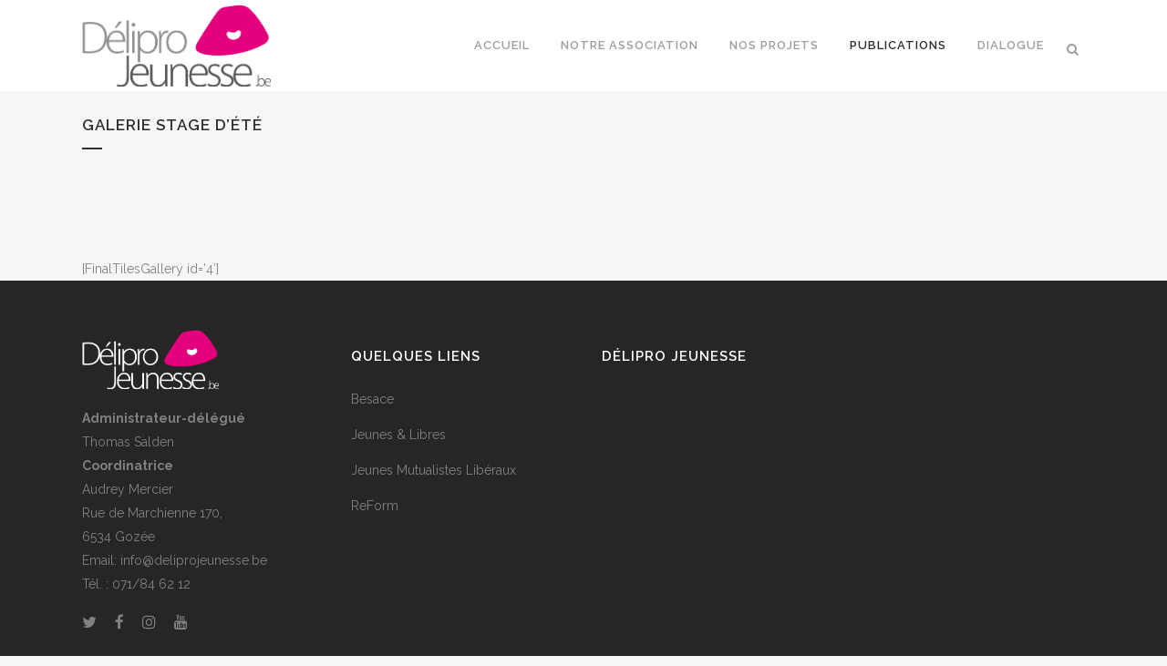

--- FILE ---
content_type: text/html; charset=UTF-8
request_url: http://www.deliprojeunesse.be/galerie-stage-dete/
body_size: 15910
content:
	<!DOCTYPE html>
<html lang="fr-FR">
<head>
	<meta charset="UTF-8" />
	
	<title>galerie stage d&#039;été - Délipro Jeunesse - Organisation de Jeunesse - Éducation aux médias / Éducation à la citoyenneté</title>

	
							<meta name="description" content="Délipro Jeunesse - Organisation de Jeunesse - Modules d'éducation aux médias / d'éducation à la citoyenneté
">
			
							<meta name="keywords" content="module, modules, education, éducation, médias, medias, organisation, jeunesse, citoyenneté, citoyennete, modules, animation, animations, école, ecole, cracs, Flash, stages, stage, module, sensibilisation, prévention">
						<meta name="viewport" content="width=device-width,initial-scale=1,user-scalable=no">
		
	<link rel="profile" href="http://gmpg.org/xfn/11" />
	<link rel="pingback" href="http://www.deliprojeunesse.be/xmlrpc.php" />
            <link rel="shortcut icon" type="image/x-icon" href="http://www.deliprojeunesse.be/wp-content/uploads/2017/06/Delipro_favico.png">
        <link rel="apple-touch-icon" href="http://www.deliprojeunesse.be/wp-content/uploads/2017/06/Delipro_favico.png"/>
    	<link href='//fonts.googleapis.com/css?family=Raleway:100,200,300,400,500,600,700,800,900,300italic,400italic,700italic' rel='stylesheet' type='text/css'>
<script type="application/javascript">var QodeAjaxUrl = "https://www.deliprojeunesse.be/wp-admin/admin-ajax.php"</script><meta name='robots' content='index, follow, max-image-preview:large, max-snippet:-1, max-video-preview:-1' />
	<style>img:is([sizes="auto" i], [sizes^="auto," i]) { contain-intrinsic-size: 3000px 1500px }</style>
	
	<!-- This site is optimized with the Yoast SEO plugin v26.7 - https://yoast.com/wordpress/plugins/seo/ -->
	<link rel="canonical" href="https://www.deliprojeunesse.be/galerie-stage-dete/" />
	<meta property="og:locale" content="fr_FR" />
	<meta property="og:type" content="article" />
	<meta property="og:title" content="galerie stage d&#039;été - Délipro Jeunesse - Organisation de Jeunesse - Éducation aux médias / Éducation à la citoyenneté" />
	<meta property="og:description" content="&nbsp; &nbsp; [FinalTilesGallery id=&rsquo;4&prime;]" />
	<meta property="og:url" content="https://www.deliprojeunesse.be/galerie-stage-dete/" />
	<meta property="og:site_name" content="Délipro Jeunesse - Organisation de Jeunesse - Éducation aux médias / Éducation à la citoyenneté" />
	<meta property="article:publisher" content="https://www.facebook.com/deliprojeunesseasbl" />
	<meta property="article:modified_time" content="2018-02-27T09:10:45+00:00" />
	<meta name="twitter:card" content="summary_large_image" />
	<script type="application/ld+json" class="yoast-schema-graph">{"@context":"https://schema.org","@graph":[{"@type":"WebPage","@id":"https://www.deliprojeunesse.be/galerie-stage-dete/","url":"https://www.deliprojeunesse.be/galerie-stage-dete/","name":"galerie stage d'été - Délipro Jeunesse - Organisation de Jeunesse - Éducation aux médias / Éducation à la citoyenneté","isPartOf":{"@id":"https://www.deliprojeunesse.be/#website"},"datePublished":"2018-02-27T08:23:43+00:00","dateModified":"2018-02-27T09:10:45+00:00","breadcrumb":{"@id":"https://www.deliprojeunesse.be/galerie-stage-dete/#breadcrumb"},"inLanguage":"fr-FR","potentialAction":[{"@type":"ReadAction","target":["https://www.deliprojeunesse.be/galerie-stage-dete/"]}]},{"@type":"BreadcrumbList","@id":"https://www.deliprojeunesse.be/galerie-stage-dete/#breadcrumb","itemListElement":[{"@type":"ListItem","position":1,"name":"Accueil","item":"https://www.deliprojeunesse.be/"},{"@type":"ListItem","position":2,"name":"galerie stage d&#8217;été"}]},{"@type":"WebSite","@id":"https://www.deliprojeunesse.be/#website","url":"https://www.deliprojeunesse.be/","name":"Délipro Jeunesse - Organisation de Jeunesse","description":"Service de Jeunesse de la Fédération Wallonie - Bruxelles / Délipro Jeunesse - Organisation de Jeunesse -  Éducation aux médias / Éducation à la citoyenneté","publisher":{"@id":"https://www.deliprojeunesse.be/#organization"},"potentialAction":[{"@type":"SearchAction","target":{"@type":"EntryPoint","urlTemplate":"https://www.deliprojeunesse.be/?s={search_term_string}"},"query-input":{"@type":"PropertyValueSpecification","valueRequired":true,"valueName":"search_term_string"}}],"inLanguage":"fr-FR"},{"@type":"Organization","@id":"https://www.deliprojeunesse.be/#organization","name":"Délipro Jeunesse - Organisation de Jeunesse - Animation Éducation aux médias / Éducation à la citoyenneté","alternateName":"Délipro Jeunesse - Organisation de Jeunesse - Animation Éducation aux médias / Éducation à la citoyenneté","url":"https://www.deliprojeunesse.be/","logo":{"@type":"ImageObject","inLanguage":"fr-FR","@id":"https://www.deliprojeunesse.be/#/schema/logo/image/","url":"https://www.deliprojeunesse.be/wp-content/uploads/2023/08/logo_Delipro-Jeunesse_HD.png","contentUrl":"https://www.deliprojeunesse.be/wp-content/uploads/2023/08/logo_Delipro-Jeunesse_HD.png","width":3508,"height":1628,"caption":"Délipro Jeunesse - Organisation de Jeunesse - Animation Éducation aux médias / Éducation à la citoyenneté"},"image":{"@id":"https://www.deliprojeunesse.be/#/schema/logo/image/"},"sameAs":["https://www.facebook.com/deliprojeunesseasbl","https://www.youtube.com/channel/UCkffdeLN-fAsV8jseppjoPQ","https://www.instagram.com/deliprojeunesse/"]}]}</script>
	<!-- / Yoast SEO plugin. -->


<link rel='dns-prefetch' href='//maps.googleapis.com' />
<link rel='dns-prefetch' href='//www.google.com' />
<link rel='dns-prefetch' href='//www.googletagmanager.com' />
<link rel='dns-prefetch' href='//fonts.googleapis.com' />
<link rel="alternate" type="application/rss+xml" title="Délipro Jeunesse - Organisation de Jeunesse -  Éducation aux médias / Éducation à la citoyenneté &raquo; Flux" href="https://www.deliprojeunesse.be/feed/" />
<link rel="alternate" type="application/rss+xml" title="Délipro Jeunesse - Organisation de Jeunesse -  Éducation aux médias / Éducation à la citoyenneté &raquo; Flux des commentaires" href="https://www.deliprojeunesse.be/comments/feed/" />
<script type="text/javascript">
/* <![CDATA[ */
window._wpemojiSettings = {"baseUrl":"https:\/\/s.w.org\/images\/core\/emoji\/16.0.1\/72x72\/","ext":".png","svgUrl":"https:\/\/s.w.org\/images\/core\/emoji\/16.0.1\/svg\/","svgExt":".svg","source":{"concatemoji":"http:\/\/www.deliprojeunesse.be\/wp-includes\/js\/wp-emoji-release.min.js?ver=6.8.3"}};
/*! This file is auto-generated */
!function(s,n){var o,i,e;function c(e){try{var t={supportTests:e,timestamp:(new Date).valueOf()};sessionStorage.setItem(o,JSON.stringify(t))}catch(e){}}function p(e,t,n){e.clearRect(0,0,e.canvas.width,e.canvas.height),e.fillText(t,0,0);var t=new Uint32Array(e.getImageData(0,0,e.canvas.width,e.canvas.height).data),a=(e.clearRect(0,0,e.canvas.width,e.canvas.height),e.fillText(n,0,0),new Uint32Array(e.getImageData(0,0,e.canvas.width,e.canvas.height).data));return t.every(function(e,t){return e===a[t]})}function u(e,t){e.clearRect(0,0,e.canvas.width,e.canvas.height),e.fillText(t,0,0);for(var n=e.getImageData(16,16,1,1),a=0;a<n.data.length;a++)if(0!==n.data[a])return!1;return!0}function f(e,t,n,a){switch(t){case"flag":return n(e,"\ud83c\udff3\ufe0f\u200d\u26a7\ufe0f","\ud83c\udff3\ufe0f\u200b\u26a7\ufe0f")?!1:!n(e,"\ud83c\udde8\ud83c\uddf6","\ud83c\udde8\u200b\ud83c\uddf6")&&!n(e,"\ud83c\udff4\udb40\udc67\udb40\udc62\udb40\udc65\udb40\udc6e\udb40\udc67\udb40\udc7f","\ud83c\udff4\u200b\udb40\udc67\u200b\udb40\udc62\u200b\udb40\udc65\u200b\udb40\udc6e\u200b\udb40\udc67\u200b\udb40\udc7f");case"emoji":return!a(e,"\ud83e\udedf")}return!1}function g(e,t,n,a){var r="undefined"!=typeof WorkerGlobalScope&&self instanceof WorkerGlobalScope?new OffscreenCanvas(300,150):s.createElement("canvas"),o=r.getContext("2d",{willReadFrequently:!0}),i=(o.textBaseline="top",o.font="600 32px Arial",{});return e.forEach(function(e){i[e]=t(o,e,n,a)}),i}function t(e){var t=s.createElement("script");t.src=e,t.defer=!0,s.head.appendChild(t)}"undefined"!=typeof Promise&&(o="wpEmojiSettingsSupports",i=["flag","emoji"],n.supports={everything:!0,everythingExceptFlag:!0},e=new Promise(function(e){s.addEventListener("DOMContentLoaded",e,{once:!0})}),new Promise(function(t){var n=function(){try{var e=JSON.parse(sessionStorage.getItem(o));if("object"==typeof e&&"number"==typeof e.timestamp&&(new Date).valueOf()<e.timestamp+604800&&"object"==typeof e.supportTests)return e.supportTests}catch(e){}return null}();if(!n){if("undefined"!=typeof Worker&&"undefined"!=typeof OffscreenCanvas&&"undefined"!=typeof URL&&URL.createObjectURL&&"undefined"!=typeof Blob)try{var e="postMessage("+g.toString()+"("+[JSON.stringify(i),f.toString(),p.toString(),u.toString()].join(",")+"));",a=new Blob([e],{type:"text/javascript"}),r=new Worker(URL.createObjectURL(a),{name:"wpTestEmojiSupports"});return void(r.onmessage=function(e){c(n=e.data),r.terminate(),t(n)})}catch(e){}c(n=g(i,f,p,u))}t(n)}).then(function(e){for(var t in e)n.supports[t]=e[t],n.supports.everything=n.supports.everything&&n.supports[t],"flag"!==t&&(n.supports.everythingExceptFlag=n.supports.everythingExceptFlag&&n.supports[t]);n.supports.everythingExceptFlag=n.supports.everythingExceptFlag&&!n.supports.flag,n.DOMReady=!1,n.readyCallback=function(){n.DOMReady=!0}}).then(function(){return e}).then(function(){var e;n.supports.everything||(n.readyCallback(),(e=n.source||{}).concatemoji?t(e.concatemoji):e.wpemoji&&e.twemoji&&(t(e.twemoji),t(e.wpemoji)))}))}((window,document),window._wpemojiSettings);
/* ]]> */
</script>
<link rel='stylesheet' id='bootstrap-css-css' href='http://www.deliprojeunesse.be/wp-content/plugins/wd-google-maps/css/bootstrap.css?ver=1.0.74' type='text/css' media='all' />
<link rel='stylesheet' id='frontend_main-css-css' href='http://www.deliprojeunesse.be/wp-content/plugins/wd-google-maps/css/frontend_main.css?ver=1.0.74' type='text/css' media='all' />
<link rel='stylesheet' id='layerslider-css' href='http://www.deliprojeunesse.be/wp-content/plugins/LayerSlider/static/layerslider/css/layerslider.css?ver=6.7.6' type='text/css' media='all' />
<link rel='stylesheet' id='ls-google-fonts-css' href='http://fonts.googleapis.com/css?family=Lato:100,300,regular,700,900%7COpen+Sans:300%7CIndie+Flower:regular%7COswald:300,regular,700&#038;subset=latin%2Clatin-ext' type='text/css' media='all' />
<style id='wp-emoji-styles-inline-css' type='text/css'>

	img.wp-smiley, img.emoji {
		display: inline !important;
		border: none !important;
		box-shadow: none !important;
		height: 1em !important;
		width: 1em !important;
		margin: 0 0.07em !important;
		vertical-align: -0.1em !important;
		background: none !important;
		padding: 0 !important;
	}
</style>
<link rel='stylesheet' id='wp-block-library-css' href='http://www.deliprojeunesse.be/wp-includes/css/dist/block-library/style.min.css?ver=6.8.3' type='text/css' media='all' />
<style id='classic-theme-styles-inline-css' type='text/css'>
/*! This file is auto-generated */
.wp-block-button__link{color:#fff;background-color:#32373c;border-radius:9999px;box-shadow:none;text-decoration:none;padding:calc(.667em + 2px) calc(1.333em + 2px);font-size:1.125em}.wp-block-file__button{background:#32373c;color:#fff;text-decoration:none}
</style>
<link rel='stylesheet' id='btn-button-style-css' href='http://www.deliprojeunesse.be/wp-content/plugins/button-block/build/view.css?ver=1.2.3' type='text/css' media='all' />
<style id='global-styles-inline-css' type='text/css'>
:root{--wp--preset--aspect-ratio--square: 1;--wp--preset--aspect-ratio--4-3: 4/3;--wp--preset--aspect-ratio--3-4: 3/4;--wp--preset--aspect-ratio--3-2: 3/2;--wp--preset--aspect-ratio--2-3: 2/3;--wp--preset--aspect-ratio--16-9: 16/9;--wp--preset--aspect-ratio--9-16: 9/16;--wp--preset--color--black: #000000;--wp--preset--color--cyan-bluish-gray: #abb8c3;--wp--preset--color--white: #ffffff;--wp--preset--color--pale-pink: #f78da7;--wp--preset--color--vivid-red: #cf2e2e;--wp--preset--color--luminous-vivid-orange: #ff6900;--wp--preset--color--luminous-vivid-amber: #fcb900;--wp--preset--color--light-green-cyan: #7bdcb5;--wp--preset--color--vivid-green-cyan: #00d084;--wp--preset--color--pale-cyan-blue: #8ed1fc;--wp--preset--color--vivid-cyan-blue: #0693e3;--wp--preset--color--vivid-purple: #9b51e0;--wp--preset--gradient--vivid-cyan-blue-to-vivid-purple: linear-gradient(135deg,rgba(6,147,227,1) 0%,rgb(155,81,224) 100%);--wp--preset--gradient--light-green-cyan-to-vivid-green-cyan: linear-gradient(135deg,rgb(122,220,180) 0%,rgb(0,208,130) 100%);--wp--preset--gradient--luminous-vivid-amber-to-luminous-vivid-orange: linear-gradient(135deg,rgba(252,185,0,1) 0%,rgba(255,105,0,1) 100%);--wp--preset--gradient--luminous-vivid-orange-to-vivid-red: linear-gradient(135deg,rgba(255,105,0,1) 0%,rgb(207,46,46) 100%);--wp--preset--gradient--very-light-gray-to-cyan-bluish-gray: linear-gradient(135deg,rgb(238,238,238) 0%,rgb(169,184,195) 100%);--wp--preset--gradient--cool-to-warm-spectrum: linear-gradient(135deg,rgb(74,234,220) 0%,rgb(151,120,209) 20%,rgb(207,42,186) 40%,rgb(238,44,130) 60%,rgb(251,105,98) 80%,rgb(254,248,76) 100%);--wp--preset--gradient--blush-light-purple: linear-gradient(135deg,rgb(255,206,236) 0%,rgb(152,150,240) 100%);--wp--preset--gradient--blush-bordeaux: linear-gradient(135deg,rgb(254,205,165) 0%,rgb(254,45,45) 50%,rgb(107,0,62) 100%);--wp--preset--gradient--luminous-dusk: linear-gradient(135deg,rgb(255,203,112) 0%,rgb(199,81,192) 50%,rgb(65,88,208) 100%);--wp--preset--gradient--pale-ocean: linear-gradient(135deg,rgb(255,245,203) 0%,rgb(182,227,212) 50%,rgb(51,167,181) 100%);--wp--preset--gradient--electric-grass: linear-gradient(135deg,rgb(202,248,128) 0%,rgb(113,206,126) 100%);--wp--preset--gradient--midnight: linear-gradient(135deg,rgb(2,3,129) 0%,rgb(40,116,252) 100%);--wp--preset--font-size--small: 13px;--wp--preset--font-size--medium: 20px;--wp--preset--font-size--large: 36px;--wp--preset--font-size--x-large: 42px;--wp--preset--spacing--20: 0.44rem;--wp--preset--spacing--30: 0.67rem;--wp--preset--spacing--40: 1rem;--wp--preset--spacing--50: 1.5rem;--wp--preset--spacing--60: 2.25rem;--wp--preset--spacing--70: 3.38rem;--wp--preset--spacing--80: 5.06rem;--wp--preset--shadow--natural: 6px 6px 9px rgba(0, 0, 0, 0.2);--wp--preset--shadow--deep: 12px 12px 50px rgba(0, 0, 0, 0.4);--wp--preset--shadow--sharp: 6px 6px 0px rgba(0, 0, 0, 0.2);--wp--preset--shadow--outlined: 6px 6px 0px -3px rgba(255, 255, 255, 1), 6px 6px rgba(0, 0, 0, 1);--wp--preset--shadow--crisp: 6px 6px 0px rgba(0, 0, 0, 1);}:where(.is-layout-flex){gap: 0.5em;}:where(.is-layout-grid){gap: 0.5em;}body .is-layout-flex{display: flex;}.is-layout-flex{flex-wrap: wrap;align-items: center;}.is-layout-flex > :is(*, div){margin: 0;}body .is-layout-grid{display: grid;}.is-layout-grid > :is(*, div){margin: 0;}:where(.wp-block-columns.is-layout-flex){gap: 2em;}:where(.wp-block-columns.is-layout-grid){gap: 2em;}:where(.wp-block-post-template.is-layout-flex){gap: 1.25em;}:where(.wp-block-post-template.is-layout-grid){gap: 1.25em;}.has-black-color{color: var(--wp--preset--color--black) !important;}.has-cyan-bluish-gray-color{color: var(--wp--preset--color--cyan-bluish-gray) !important;}.has-white-color{color: var(--wp--preset--color--white) !important;}.has-pale-pink-color{color: var(--wp--preset--color--pale-pink) !important;}.has-vivid-red-color{color: var(--wp--preset--color--vivid-red) !important;}.has-luminous-vivid-orange-color{color: var(--wp--preset--color--luminous-vivid-orange) !important;}.has-luminous-vivid-amber-color{color: var(--wp--preset--color--luminous-vivid-amber) !important;}.has-light-green-cyan-color{color: var(--wp--preset--color--light-green-cyan) !important;}.has-vivid-green-cyan-color{color: var(--wp--preset--color--vivid-green-cyan) !important;}.has-pale-cyan-blue-color{color: var(--wp--preset--color--pale-cyan-blue) !important;}.has-vivid-cyan-blue-color{color: var(--wp--preset--color--vivid-cyan-blue) !important;}.has-vivid-purple-color{color: var(--wp--preset--color--vivid-purple) !important;}.has-black-background-color{background-color: var(--wp--preset--color--black) !important;}.has-cyan-bluish-gray-background-color{background-color: var(--wp--preset--color--cyan-bluish-gray) !important;}.has-white-background-color{background-color: var(--wp--preset--color--white) !important;}.has-pale-pink-background-color{background-color: var(--wp--preset--color--pale-pink) !important;}.has-vivid-red-background-color{background-color: var(--wp--preset--color--vivid-red) !important;}.has-luminous-vivid-orange-background-color{background-color: var(--wp--preset--color--luminous-vivid-orange) !important;}.has-luminous-vivid-amber-background-color{background-color: var(--wp--preset--color--luminous-vivid-amber) !important;}.has-light-green-cyan-background-color{background-color: var(--wp--preset--color--light-green-cyan) !important;}.has-vivid-green-cyan-background-color{background-color: var(--wp--preset--color--vivid-green-cyan) !important;}.has-pale-cyan-blue-background-color{background-color: var(--wp--preset--color--pale-cyan-blue) !important;}.has-vivid-cyan-blue-background-color{background-color: var(--wp--preset--color--vivid-cyan-blue) !important;}.has-vivid-purple-background-color{background-color: var(--wp--preset--color--vivid-purple) !important;}.has-black-border-color{border-color: var(--wp--preset--color--black) !important;}.has-cyan-bluish-gray-border-color{border-color: var(--wp--preset--color--cyan-bluish-gray) !important;}.has-white-border-color{border-color: var(--wp--preset--color--white) !important;}.has-pale-pink-border-color{border-color: var(--wp--preset--color--pale-pink) !important;}.has-vivid-red-border-color{border-color: var(--wp--preset--color--vivid-red) !important;}.has-luminous-vivid-orange-border-color{border-color: var(--wp--preset--color--luminous-vivid-orange) !important;}.has-luminous-vivid-amber-border-color{border-color: var(--wp--preset--color--luminous-vivid-amber) !important;}.has-light-green-cyan-border-color{border-color: var(--wp--preset--color--light-green-cyan) !important;}.has-vivid-green-cyan-border-color{border-color: var(--wp--preset--color--vivid-green-cyan) !important;}.has-pale-cyan-blue-border-color{border-color: var(--wp--preset--color--pale-cyan-blue) !important;}.has-vivid-cyan-blue-border-color{border-color: var(--wp--preset--color--vivid-cyan-blue) !important;}.has-vivid-purple-border-color{border-color: var(--wp--preset--color--vivid-purple) !important;}.has-vivid-cyan-blue-to-vivid-purple-gradient-background{background: var(--wp--preset--gradient--vivid-cyan-blue-to-vivid-purple) !important;}.has-light-green-cyan-to-vivid-green-cyan-gradient-background{background: var(--wp--preset--gradient--light-green-cyan-to-vivid-green-cyan) !important;}.has-luminous-vivid-amber-to-luminous-vivid-orange-gradient-background{background: var(--wp--preset--gradient--luminous-vivid-amber-to-luminous-vivid-orange) !important;}.has-luminous-vivid-orange-to-vivid-red-gradient-background{background: var(--wp--preset--gradient--luminous-vivid-orange-to-vivid-red) !important;}.has-very-light-gray-to-cyan-bluish-gray-gradient-background{background: var(--wp--preset--gradient--very-light-gray-to-cyan-bluish-gray) !important;}.has-cool-to-warm-spectrum-gradient-background{background: var(--wp--preset--gradient--cool-to-warm-spectrum) !important;}.has-blush-light-purple-gradient-background{background: var(--wp--preset--gradient--blush-light-purple) !important;}.has-blush-bordeaux-gradient-background{background: var(--wp--preset--gradient--blush-bordeaux) !important;}.has-luminous-dusk-gradient-background{background: var(--wp--preset--gradient--luminous-dusk) !important;}.has-pale-ocean-gradient-background{background: var(--wp--preset--gradient--pale-ocean) !important;}.has-electric-grass-gradient-background{background: var(--wp--preset--gradient--electric-grass) !important;}.has-midnight-gradient-background{background: var(--wp--preset--gradient--midnight) !important;}.has-small-font-size{font-size: var(--wp--preset--font-size--small) !important;}.has-medium-font-size{font-size: var(--wp--preset--font-size--medium) !important;}.has-large-font-size{font-size: var(--wp--preset--font-size--large) !important;}.has-x-large-font-size{font-size: var(--wp--preset--font-size--x-large) !important;}
:where(.wp-block-post-template.is-layout-flex){gap: 1.25em;}:where(.wp-block-post-template.is-layout-grid){gap: 1.25em;}
:where(.wp-block-columns.is-layout-flex){gap: 2em;}:where(.wp-block-columns.is-layout-grid){gap: 2em;}
:root :where(.wp-block-pullquote){font-size: 1.5em;line-height: 1.6;}
</style>
<link rel='stylesheet' id='wmpci-public-style-css' href='http://www.deliprojeunesse.be/wp-content/plugins/wp-modal-popup-with-cookie-integration/assets/css/wmpci-public.css?ver=2.5' type='text/css' media='all' />
<link rel='stylesheet' id='default_style-css' href='http://www.deliprojeunesse.be/wp-content/themes/bridge/style.css?ver=6.8.3' type='text/css' media='all' />
<link rel='stylesheet' id='qode_font_awesome-css' href='http://www.deliprojeunesse.be/wp-content/themes/bridge/css/font-awesome/css/font-awesome.min.css?ver=6.8.3' type='text/css' media='all' />
<link rel='stylesheet' id='qode_font_elegant-css' href='http://www.deliprojeunesse.be/wp-content/themes/bridge/css/elegant-icons/style.min.css?ver=6.8.3' type='text/css' media='all' />
<link rel='stylesheet' id='qode_linea_icons-css' href='http://www.deliprojeunesse.be/wp-content/themes/bridge/css/linea-icons/style.css?ver=6.8.3' type='text/css' media='all' />
<link rel='stylesheet' id='qode_dripicons-css' href='http://www.deliprojeunesse.be/wp-content/themes/bridge/css/dripicons/dripicons.css?ver=6.8.3' type='text/css' media='all' />
<link rel='stylesheet' id='stylesheet-css' href='http://www.deliprojeunesse.be/wp-content/themes/bridge/css/stylesheet.min.css?ver=6.8.3' type='text/css' media='all' />
<link rel='stylesheet' id='qode_print-css' href='http://www.deliprojeunesse.be/wp-content/themes/bridge/css/print.css?ver=6.8.3' type='text/css' media='all' />
<link rel='stylesheet' id='mac_stylesheet-css' href='http://www.deliprojeunesse.be/wp-content/themes/bridge/css/mac_stylesheet.css?ver=6.8.3' type='text/css' media='all' />
<link rel='stylesheet' id='webkit-css' href='http://www.deliprojeunesse.be/wp-content/themes/bridge/css/webkit_stylesheet.css?ver=6.8.3' type='text/css' media='all' />
<link rel='stylesheet' id='style_dynamic-css' href='http://www.deliprojeunesse.be/wp-content/themes/bridge/css/style_dynamic.css?ver=1755003208' type='text/css' media='all' />
<link rel='stylesheet' id='responsive-css' href='http://www.deliprojeunesse.be/wp-content/themes/bridge/css/responsive.min.css?ver=6.8.3' type='text/css' media='all' />
<link rel='stylesheet' id='style_dynamic_responsive-css' href='http://www.deliprojeunesse.be/wp-content/themes/bridge/css/style_dynamic_responsive.css?ver=1755003208' type='text/css' media='all' />
<link rel='stylesheet' id='js_composer_front-css' href='http://www.deliprojeunesse.be/wp-content/plugins/js_composer/assets/css/js_composer.min.css?ver=7.1' type='text/css' media='all' />
<link rel='stylesheet' id='custom_css-css' href='http://www.deliprojeunesse.be/wp-content/themes/bridge/css/custom_css.css?ver=1755003208' type='text/css' media='all' />
<link rel='stylesheet' id='dflip-style-css' href='http://www.deliprojeunesse.be/wp-content/plugins/3d-flipbook-dflip-lite/assets/css/dflip.min.css?ver=2.4.20' type='text/css' media='all' />
<link rel='stylesheet' id='childstyle-css' href='http://www.deliprojeunesse.be/wp-content/themes/bridge-child/style.css?ver=6.8.3' type='text/css' media='all' />
<script type="text/javascript" src="http://www.deliprojeunesse.be/wp-includes/js/jquery/jquery.min.js?ver=3.7.1" id="jquery-core-js"></script>
<script type="text/javascript" src="http://www.deliprojeunesse.be/wp-includes/js/jquery/jquery-migrate.min.js?ver=3.4.1" id="jquery-migrate-js"></script>
<script type="text/javascript" src="https://maps.googleapis.com/maps/api/js?libraries=places%2Cgeometry&amp;v=3.exp&amp;key=AIzaSyAmYQInD-coq0G5wC_D9h7uHjGeHhSSR4o&amp;ver=6.8.3" id="gmwd_map-js-js"></script>
<script type="text/javascript" src="http://www.deliprojeunesse.be/wp-content/plugins/wd-google-maps/js/init_map.js?ver=1.0.74" id="frontend_init_map-js-js"></script>
<script type="text/javascript" src="http://www.deliprojeunesse.be/wp-content/plugins/wd-google-maps/js/frontend_main.js?ver=1.0.74" id="frontend_main-js-js"></script>
<script type="text/javascript" id="layerslider-greensock-js-extra">
/* <![CDATA[ */
var LS_Meta = {"v":"6.7.6"};
/* ]]> */
</script>
<script type="text/javascript" src="http://www.deliprojeunesse.be/wp-content/plugins/LayerSlider/static/layerslider/js/greensock.js?ver=1.19.0" id="layerslider-greensock-js"></script>
<script type="text/javascript" src="http://www.deliprojeunesse.be/wp-content/plugins/LayerSlider/static/layerslider/js/layerslider.kreaturamedia.jquery.js?ver=6.7.6" id="layerslider-js"></script>
<script type="text/javascript" src="http://www.deliprojeunesse.be/wp-content/plugins/LayerSlider/static/layerslider/js/layerslider.transitions.js?ver=6.7.6" id="layerslider-transitions-js"></script>

<!-- Extrait de code de la balise Google (gtag.js) ajouté par Site Kit -->
<!-- Extrait Google Analytics ajouté par Site Kit -->
<script type="text/javascript" src="https://www.googletagmanager.com/gtag/js?id=GT-MR2T87V" id="google_gtagjs-js" async></script>
<script type="text/javascript" id="google_gtagjs-js-after">
/* <![CDATA[ */
window.dataLayer = window.dataLayer || [];function gtag(){dataLayer.push(arguments);}
gtag("set","linker",{"domains":["www.deliprojeunesse.be"]});
gtag("js", new Date());
gtag("set", "developer_id.dZTNiMT", true);
gtag("config", "GT-MR2T87V");
/* ]]> */
</script>
<script></script><meta name="generator" content="Powered by LayerSlider 6.7.6 - Multi-Purpose, Responsive, Parallax, Mobile-Friendly Slider Plugin for WordPress." />
<!-- LayerSlider updates and docs at: https://layerslider.kreaturamedia.com -->
<link rel="https://api.w.org/" href="https://www.deliprojeunesse.be/wp-json/" /><link rel="alternate" title="JSON" type="application/json" href="https://www.deliprojeunesse.be/wp-json/wp/v2/pages/16088" /><link rel="EditURI" type="application/rsd+xml" title="RSD" href="https://www.deliprojeunesse.be/xmlrpc.php?rsd" />
<meta name="generator" content="WordPress 6.8.3" />
<link rel='shortlink' href='https://www.deliprojeunesse.be/?p=16088' />
<link rel="alternate" title="oEmbed (JSON)" type="application/json+oembed" href="https://www.deliprojeunesse.be/wp-json/oembed/1.0/embed?url=https%3A%2F%2Fwww.deliprojeunesse.be%2Fgalerie-stage-dete%2F" />
<link rel="alternate" title="oEmbed (XML)" type="text/xml+oembed" href="https://www.deliprojeunesse.be/wp-json/oembed/1.0/embed?url=https%3A%2F%2Fwww.deliprojeunesse.be%2Fgalerie-stage-dete%2F&#038;format=xml" />
<meta name="generator" content="Site Kit by Google 1.170.0" /><!-- Analytics by WP Statistics - https://wp-statistics.com -->
<meta name="generator" content="Powered by WPBakery Page Builder - drag and drop page builder for WordPress."/>
<meta name="generator" content="Powered by Slider Revolution 6.6.18 - responsive, Mobile-Friendly Slider Plugin for WordPress with comfortable drag and drop interface." />
<link rel="icon" href="https://www.deliprojeunesse.be/wp-content/uploads/2017/01/cropped-icone_web_delipro-32x32.png" sizes="32x32" />
<link rel="icon" href="https://www.deliprojeunesse.be/wp-content/uploads/2017/01/cropped-icone_web_delipro-192x192.png" sizes="192x192" />
<link rel="apple-touch-icon" href="https://www.deliprojeunesse.be/wp-content/uploads/2017/01/cropped-icone_web_delipro-180x180.png" />
<meta name="msapplication-TileImage" content="https://www.deliprojeunesse.be/wp-content/uploads/2017/01/cropped-icone_web_delipro-270x270.png" />
<script>function setREVStartSize(e){
			//window.requestAnimationFrame(function() {
				window.RSIW = window.RSIW===undefined ? window.innerWidth : window.RSIW;
				window.RSIH = window.RSIH===undefined ? window.innerHeight : window.RSIH;
				try {
					var pw = document.getElementById(e.c).parentNode.offsetWidth,
						newh;
					pw = pw===0 || isNaN(pw) || (e.l=="fullwidth" || e.layout=="fullwidth") ? window.RSIW : pw;
					e.tabw = e.tabw===undefined ? 0 : parseInt(e.tabw);
					e.thumbw = e.thumbw===undefined ? 0 : parseInt(e.thumbw);
					e.tabh = e.tabh===undefined ? 0 : parseInt(e.tabh);
					e.thumbh = e.thumbh===undefined ? 0 : parseInt(e.thumbh);
					e.tabhide = e.tabhide===undefined ? 0 : parseInt(e.tabhide);
					e.thumbhide = e.thumbhide===undefined ? 0 : parseInt(e.thumbhide);
					e.mh = e.mh===undefined || e.mh=="" || e.mh==="auto" ? 0 : parseInt(e.mh,0);
					if(e.layout==="fullscreen" || e.l==="fullscreen")
						newh = Math.max(e.mh,window.RSIH);
					else{
						e.gw = Array.isArray(e.gw) ? e.gw : [e.gw];
						for (var i in e.rl) if (e.gw[i]===undefined || e.gw[i]===0) e.gw[i] = e.gw[i-1];
						e.gh = e.el===undefined || e.el==="" || (Array.isArray(e.el) && e.el.length==0)? e.gh : e.el;
						e.gh = Array.isArray(e.gh) ? e.gh : [e.gh];
						for (var i in e.rl) if (e.gh[i]===undefined || e.gh[i]===0) e.gh[i] = e.gh[i-1];
											
						var nl = new Array(e.rl.length),
							ix = 0,
							sl;
						e.tabw = e.tabhide>=pw ? 0 : e.tabw;
						e.thumbw = e.thumbhide>=pw ? 0 : e.thumbw;
						e.tabh = e.tabhide>=pw ? 0 : e.tabh;
						e.thumbh = e.thumbhide>=pw ? 0 : e.thumbh;
						for (var i in e.rl) nl[i] = e.rl[i]<window.RSIW ? 0 : e.rl[i];
						sl = nl[0];
						for (var i in nl) if (sl>nl[i] && nl[i]>0) { sl = nl[i]; ix=i;}
						var m = pw>(e.gw[ix]+e.tabw+e.thumbw) ? 1 : (pw-(e.tabw+e.thumbw)) / (e.gw[ix]);
						newh =  (e.gh[ix] * m) + (e.tabh + e.thumbh);
					}
					var el = document.getElementById(e.c);
					if (el!==null && el) el.style.height = newh+"px";
					el = document.getElementById(e.c+"_wrapper");
					if (el!==null && el) {
						el.style.height = newh+"px";
						el.style.display = "block";
					}
				} catch(e){
					console.log("Failure at Presize of Slider:" + e)
				}
			//});
		  };</script>
		<style type="text/css" id="wp-custom-css">
			.Titre-concours {
text-align:left;
background-color : white;
font-family: "Arial Black", Gadget, sans-serif;
font-size: 29px;
border:solid 3px white;
letter-spacing: 0.2px;
word-spacing: 0.6px;
color:rgb(223, 120, 48);
font-weight: bold;
text-decoration: none;
font-style: normal;
font-variant: normal;
text-transform: uppercase;
}		</style>
		<noscript><style> .wpb_animate_when_almost_visible { opacity: 1; }</style></noscript></head>

<body class="wp-singular page-template-default page page-id-16088 wp-theme-bridge wp-child-theme-bridge-child ajax_fade page_not_loaded  qode-child-theme-ver-1.0.0 qode-theme-ver-17.2 qode-theme-bridge qode_header_in_grid wpb-js-composer js-comp-ver-7.1 vc_responsive" itemscope itemtype="http://schema.org/WebPage">

	<div class="ajax_loader"><div class="ajax_loader_1"><div class="pulse"></div></div></div>
	
<div class="wrapper">
	<div class="wrapper_inner">

    
    <!-- Google Analytics start -->
            <script>
            var _gaq = _gaq || [];
            _gaq.push(['_setAccount', 'UA-49621511-1']);
            _gaq.push(['_trackPageview']);

            (function() {
                var ga = document.createElement('script'); ga.type = 'text/javascript'; ga.async = true;
                ga.src = ('https:' == document.location.protocol ? 'https://ssl' : 'http://www') + '.google-analytics.com/ga.js';
                var s = document.getElementsByTagName('script')[0]; s.parentNode.insertBefore(ga, s);
            })();
        </script>
        <!-- Google Analytics end -->

	<header class=" scroll_header_top_area  fixed scrolled_not_transparent page_header">
	<div class="header_inner clearfix">
		<form role="search" id="searchform" action="https://www.deliprojeunesse.be/" class="qode_search_form" method="get">
        <div class="container">
        <div class="container_inner clearfix">
            
            <i class="qode_icon_font_awesome fa fa-search qode_icon_in_search" ></i>            <input type="text" placeholder="Search" name="s" class="qode_search_field" autocomplete="off" />
            <input type="submit" value="Search" />

            <div class="qode_search_close">
                <a href="#">
                    <i class="qode_icon_font_awesome fa fa-times qode_icon_in_search" ></i>                </a>
            </div>
                    </div>
    </div>
</form>
		<div class="header_top_bottom_holder">
			
			<div class="header_bottom clearfix" style='' >
								<div class="container">
					<div class="container_inner clearfix">
																				<div class="header_inner_left">
																	<div class="mobile_menu_button">
		<span>
			<i class="qode_icon_font_awesome fa fa-bars " ></i>		</span>
	</div>
								<div class="logo_wrapper" >
	<div class="q_logo">
		<a itemprop="url" href="https://www.deliprojeunesse.be/" >
             <img itemprop="image" class="normal" src="http://www.deliprojeunesse.be/wp-content/uploads/2017/06/Delipro_seul_quadri_459x200.png" alt="Logo"/> 			 <img itemprop="image" class="light" src="http://www.deliprojeunesse.be/wp-content/uploads/2017/06/Delipro_seul_blanc_459x200.png" alt="Logo"/> 			 <img itemprop="image" class="dark" src="http://www.deliprojeunesse.be/wp-content/uploads/2017/06/Delipro_seul_quadri_459x200.png" alt="Logo"/> 			 <img itemprop="image" class="sticky" src="http://www.deliprojeunesse.be/wp-content/uploads/2017/06/Delipro_seul_quadri_459x200.png" alt="Logo"/> 			 <img itemprop="image" class="mobile" src="http://www.deliprojeunesse.be/wp-content/uploads/2017/06/Delipro_seul_quadri_459x200.png" alt="Logo"/> 					</a>
	</div>
	</div>															</div>
															<div class="header_inner_right">
									<div class="side_menu_button_wrapper right">
																														<div class="side_menu_button">
												<a class="search_button search_slides_from_window_top normal" href="javascript:void(0)">
		<i class="qode_icon_font_awesome fa fa-search " ></i>	</a>

																																	</div>
									</div>
								</div>
							
							
							<nav class="main_menu drop_down right">
								<ul id="menu-menu_principal" class=""><li id="nav-menu-item-15217" class="menu-item menu-item-type-post_type menu-item-object-page menu-item-home  narrow"><a href="https://www.deliprojeunesse.be/" class=""><i class="menu_icon blank fa"></i><span>accueil</span><span class="plus"></span></a></li>
<li id="nav-menu-item-15969" class="menu-item menu-item-type-post_type menu-item-object-page menu-item-has-children  has_sub narrow"><a href="https://www.deliprojeunesse.be/notre-association/" class=""><i class="menu_icon blank fa"></i><span>Notre association</span><span class="plus"></span></a>
<div class="second"><div class="inner"><ul>
	<li id="nav-menu-item-15970" class="menu-item menu-item-type-post_type menu-item-object-page "><a href="https://www.deliprojeunesse.be/notre-association/" class=""><i class="menu_icon blank fa"></i><span>Qui nous sommes</span><span class="plus"></span></a></li>
	<li id="nav-menu-item-16487" class="menu-item menu-item-type-post_type menu-item-object-page "><a href="https://www.deliprojeunesse.be/notre-projet/" class=""><i class="menu_icon blank fa"></i><span>Notre projet</span><span class="plus"></span></a></li>
	<li id="nav-menu-item-15299" class="menu-item menu-item-type-post_type menu-item-object-page "><a href="https://www.deliprojeunesse.be/equipe/" class=""><i class="menu_icon blank fa"></i><span>Notre équipe</span><span class="plus"></span></a></li>
</ul></div></div>
</li>
<li id="nav-menu-item-15973" class="menu-item menu-item-type-post_type menu-item-object-page menu-item-has-children  has_sub narrow"><a href="https://www.deliprojeunesse.be/nos-projets/" class=""><i class="menu_icon blank fa"></i><span>Nos projets</span><span class="plus"></span></a>
<div class="second"><div class="inner"><ul>
	<li id="nav-menu-item-18242" class="menu-item menu-item-type-post_type menu-item-object-page "><a href="https://www.deliprojeunesse.be/stages-2024/" class=""><i class="menu_icon blank fa"></i><span>Stages 2024</span><span class="plus"></span></a></li>
	<li id="nav-menu-item-18318" class="menu-item menu-item-type-post_type menu-item-object-page "><a href="https://www.deliprojeunesse.be/les-ptits-touche-a-tout/" class=""><i class="menu_icon blank fa"></i><span>Les P’tits Touche à Tout</span><span class="plus"></span></a></li>
	<li id="nav-menu-item-16019" class="menu-item menu-item-type-post_type menu-item-object-page menu-item-has-children sub"><a href="https://www.deliprojeunesse.be/remediation/" class=""><i class="menu_icon blank fa"></i><span>Remédiation</span><span class="plus"></span><i class="q_menu_arrow fa fa-angle-right"></i></a>
	<ul>
		<li id="nav-menu-item-16259" class="menu-item menu-item-type-post_type menu-item-object-page "><a href="https://www.deliprojeunesse.be/go-pour-la-reussite/" class=""><i class="menu_icon blank fa"></i><span>Go pour la réussite</span><span class="plus"></span></a></li>
	</ul>
</li>
	<li id="nav-menu-item-16263" class="menu-item menu-item-type-post_type menu-item-object-page menu-item-has-children sub"><a href="https://www.deliprojeunesse.be/education-a-la-citoyennete/" class=""><i class="menu_icon blank fa"></i><span>Animation – Éducation à la citoyenneté</span><span class="plus"></span><i class="q_menu_arrow fa fa-angle-right"></i></a>
	<ul>
		<li id="nav-menu-item-17647" class="menu-item menu-item-type-post_type menu-item-object-page "><a href="https://www.deliprojeunesse.be/education-a-la-citoyennete/" class=""><i class="menu_icon blank fa"></i><span>Modules</span><span class="plus"></span></a></li>
	</ul>
</li>
	<li id="nav-menu-item-16003" class="menu-item menu-item-type-post_type menu-item-object-page menu-item-has-children sub"><a href="https://www.deliprojeunesse.be/nos-projets/animations-educations-aux-medias/" class=""><i class="menu_icon blank fa"></i><span>Éducation aux médias</span><span class="plus"></span><i class="q_menu_arrow fa fa-angle-right"></i></a>
	<ul>
		<li id="nav-menu-item-17071" class="menu-item menu-item-type-post_type menu-item-object-page "><a href="https://www.deliprojeunesse.be/nos-projets/animations-educations-aux-medias/" class=""><i class="menu_icon blank fa"></i><span>Modules</span><span class="plus"></span></a></li>
		<li id="nav-menu-item-16395" class="menu-item menu-item-type-post_type menu-item-object-page "><a href="https://www.deliprojeunesse.be/mots-croises-info/" class=""><i class="menu_icon blank fa"></i><span>Mots croisés</span><span class="plus"></span></a></li>
		<li id="nav-menu-item-16205" class="menu-item menu-item-type-custom menu-item-object-custom "><a href="https://deliprojeunessemotscroises.wordpress.com/" class=""><i class="menu_icon blank fa"></i><span>Blog &#8211; Mots Croisés</span><span class="plus"></span></a></li>
	</ul>
</li>
	<li id="nav-menu-item-17949" class="menu-item menu-item-type-post_type menu-item-object-page "><a href="https://www.deliprojeunesse.be/jeunes-talents-danse/" class=""><i class="menu_icon blank fa"></i><span>Jeunes Talents – Concours de danse</span><span class="plus"></span></a></li>
	<li id="nav-menu-item-16371" class="menu-item menu-item-type-custom menu-item-object-custom "><a target="_blank" href="http://theartisanjump.be/" class=""><i class="menu_icon blank fa"></i><span>The Artisan Jump</span><span class="plus"></span></a></li>
</ul></div></div>
</li>
<li id="nav-menu-item-15984" class="menu-item menu-item-type-post_type menu-item-object-page current-menu-ancestor current_page_ancestor menu-item-has-children active has_sub narrow"><a href="https://www.deliprojeunesse.be/publications/" class=" current "><i class="menu_icon blank fa"></i><span>Publications</span><span class="plus"></span></a>
<div class="second"><div class="inner"><ul>
	<li id="nav-menu-item-16048" class="menu-item menu-item-type-post_type menu-item-object-page "><a href="https://www.deliprojeunesse.be/publications-flash/" class=""><i class="menu_icon blank fa"></i><span>Flash</span><span class="plus"></span></a></li>
	<li id="nav-menu-item-16392" class="menu-item menu-item-type-post_type menu-item-object-page "><a href="https://www.deliprojeunesse.be/mots-croises/" class=""><i class="menu_icon blank fa"></i><span>Mots Croisés</span><span class="plus"></span></a></li>
	<li id="nav-menu-item-16452" class="menu-item menu-item-type-post_type menu-item-object-page current-menu-ancestor current-menu-parent current_page_parent current_page_ancestor menu-item-has-children sub"><a href="https://www.deliprojeunesse.be/galerie-photo/" class=""><i class="menu_icon blank fa"></i><span>Galerie photo</span><span class="plus"></span><i class="q_menu_arrow fa fa-angle-right"></i></a>
	<ul>
		<li id="nav-menu-item-16167" class="menu-item menu-item-type-post_type menu-item-object-page "><a href="https://www.deliprojeunesse.be/galerie-jeunes-talents/" class=""><i class="menu_icon blank fa"></i><span>galerie jeunes talents</span><span class="plus"></span></a></li>
		<li id="nav-menu-item-16166" class="menu-item menu-item-type-post_type menu-item-object-page "><a href="https://www.deliprojeunesse.be/galerie-ptit-touche-a-tout/" class=""><i class="menu_icon blank fa"></i><span>galerie P’tit Touche à Tout</span><span class="plus"></span></a></li>
		<li id="nav-menu-item-16165" class="menu-item menu-item-type-post_type menu-item-object-page "><a href="https://www.deliprojeunesse.be/galerie-modules-animations/" class=""><i class="menu_icon blank fa"></i><span>galerie Modules animations</span><span class="plus"></span></a></li>
		<li id="nav-menu-item-16162" class="menu-item menu-item-type-post_type menu-item-object-page current-menu-item page_item page-item-16088 current_page_item "><a href="https://www.deliprojeunesse.be/galerie-stage-dete/" class=""><i class="menu_icon blank fa"></i><span>galerie stage d’été</span><span class="plus"></span></a></li>
		<li id="nav-menu-item-16161" class="menu-item menu-item-type-post_type menu-item-object-page "><a href="https://www.deliprojeunesse.be/galerie-stage-dautomne/" class=""><i class="menu_icon blank fa"></i><span>galerie stage d’automne</span><span class="plus"></span></a></li>
		<li id="nav-menu-item-16164" class="menu-item menu-item-type-post_type menu-item-object-page "><a href="https://www.deliprojeunesse.be/galerie-stage-carnaval/" class=""><i class="menu_icon blank fa"></i><span>galerie stage carnaval 2018</span><span class="plus"></span></a></li>
		<li id="nav-menu-item-16163" class="menu-item menu-item-type-post_type menu-item-object-page "><a href="https://www.deliprojeunesse.be/galerie-stage-printemps-2018/" class=""><i class="menu_icon blank fa"></i><span>galerie stage printemps 2018</span><span class="plus"></span></a></li>
	</ul>
</li>
	<li id="nav-menu-item-17523" class="menu-item menu-item-type-post_type menu-item-object-page "><a href="https://www.deliprojeunesse.be/galerie-video/" class=""><i class="menu_icon blank fa"></i><span>Galerie vidéo</span><span class="plus"></span></a></li>
</ul></div></div>
</li>
<li id="nav-menu-item-15255" class="menu-item menu-item-type-post_type menu-item-object-page menu-item-has-children  has_sub narrow"><a href="https://www.deliprojeunesse.be/contact/" class=""><i class="menu_icon blank fa"></i><span>Dialogue</span><span class="plus"></span></a>
<div class="second"><div class="inner"><ul>
	<li id="nav-menu-item-15993" class="menu-item menu-item-type-post_type menu-item-object-page "><a href="https://www.deliprojeunesse.be/la-parole-est-a-vous/" class=""><i class="menu_icon blank fa"></i><span>La parole est à vous</span><span class="plus"></span></a></li>
	<li id="nav-menu-item-16870" class="menu-item menu-item-type-post_type menu-item-object-page "><a href="https://www.deliprojeunesse.be/contact/" class=""><i class="menu_icon blank fa"></i><span>Contact</span><span class="plus"></span></a></li>
</ul></div></div>
</li>
</ul>							</nav>
														<nav class="mobile_menu">
	<ul id="menu-menu_principal-1" class=""><li id="mobile-menu-item-15217" class="menu-item menu-item-type-post_type menu-item-object-page menu-item-home "><a href="https://www.deliprojeunesse.be/" class=""><span>accueil</span></a><span class="mobile_arrow"><i class="fa fa-angle-right"></i><i class="fa fa-angle-down"></i></span></li>
<li id="mobile-menu-item-15969" class="menu-item menu-item-type-post_type menu-item-object-page menu-item-has-children  has_sub"><a href="https://www.deliprojeunesse.be/notre-association/" class=""><span>Notre association</span></a><span class="mobile_arrow"><i class="fa fa-angle-right"></i><i class="fa fa-angle-down"></i></span>
<ul class="sub_menu">
	<li id="mobile-menu-item-15970" class="menu-item menu-item-type-post_type menu-item-object-page "><a href="https://www.deliprojeunesse.be/notre-association/" class=""><span>Qui nous sommes</span></a><span class="mobile_arrow"><i class="fa fa-angle-right"></i><i class="fa fa-angle-down"></i></span></li>
	<li id="mobile-menu-item-16487" class="menu-item menu-item-type-post_type menu-item-object-page "><a href="https://www.deliprojeunesse.be/notre-projet/" class=""><span>Notre projet</span></a><span class="mobile_arrow"><i class="fa fa-angle-right"></i><i class="fa fa-angle-down"></i></span></li>
	<li id="mobile-menu-item-15299" class="menu-item menu-item-type-post_type menu-item-object-page "><a href="https://www.deliprojeunesse.be/equipe/" class=""><span>Notre équipe</span></a><span class="mobile_arrow"><i class="fa fa-angle-right"></i><i class="fa fa-angle-down"></i></span></li>
</ul>
</li>
<li id="mobile-menu-item-15973" class="menu-item menu-item-type-post_type menu-item-object-page menu-item-has-children  has_sub"><a href="https://www.deliprojeunesse.be/nos-projets/" class=""><span>Nos projets</span></a><span class="mobile_arrow"><i class="fa fa-angle-right"></i><i class="fa fa-angle-down"></i></span>
<ul class="sub_menu">
	<li id="mobile-menu-item-18242" class="menu-item menu-item-type-post_type menu-item-object-page "><a href="https://www.deliprojeunesse.be/stages-2024/" class=""><span>Stages 2024</span></a><span class="mobile_arrow"><i class="fa fa-angle-right"></i><i class="fa fa-angle-down"></i></span></li>
	<li id="mobile-menu-item-18318" class="menu-item menu-item-type-post_type menu-item-object-page "><a href="https://www.deliprojeunesse.be/les-ptits-touche-a-tout/" class=""><span>Les P’tits Touche à Tout</span></a><span class="mobile_arrow"><i class="fa fa-angle-right"></i><i class="fa fa-angle-down"></i></span></li>
	<li id="mobile-menu-item-16019" class="menu-item menu-item-type-post_type menu-item-object-page menu-item-has-children  has_sub"><a href="https://www.deliprojeunesse.be/remediation/" class=""><span>Remédiation</span></a><span class="mobile_arrow"><i class="fa fa-angle-right"></i><i class="fa fa-angle-down"></i></span>
	<ul class="sub_menu">
		<li id="mobile-menu-item-16259" class="menu-item menu-item-type-post_type menu-item-object-page "><a href="https://www.deliprojeunesse.be/go-pour-la-reussite/" class=""><span>Go pour la réussite</span></a><span class="mobile_arrow"><i class="fa fa-angle-right"></i><i class="fa fa-angle-down"></i></span></li>
	</ul>
</li>
	<li id="mobile-menu-item-16263" class="menu-item menu-item-type-post_type menu-item-object-page menu-item-has-children  has_sub"><a href="https://www.deliprojeunesse.be/education-a-la-citoyennete/" class=""><span>Animation – Éducation à la citoyenneté</span></a><span class="mobile_arrow"><i class="fa fa-angle-right"></i><i class="fa fa-angle-down"></i></span>
	<ul class="sub_menu">
		<li id="mobile-menu-item-17647" class="menu-item menu-item-type-post_type menu-item-object-page "><a href="https://www.deliprojeunesse.be/education-a-la-citoyennete/" class=""><span>Modules</span></a><span class="mobile_arrow"><i class="fa fa-angle-right"></i><i class="fa fa-angle-down"></i></span></li>
	</ul>
</li>
	<li id="mobile-menu-item-16003" class="menu-item menu-item-type-post_type menu-item-object-page menu-item-has-children  has_sub"><a href="https://www.deliprojeunesse.be/nos-projets/animations-educations-aux-medias/" class=""><span>Éducation aux médias</span></a><span class="mobile_arrow"><i class="fa fa-angle-right"></i><i class="fa fa-angle-down"></i></span>
	<ul class="sub_menu">
		<li id="mobile-menu-item-17071" class="menu-item menu-item-type-post_type menu-item-object-page "><a href="https://www.deliprojeunesse.be/nos-projets/animations-educations-aux-medias/" class=""><span>Modules</span></a><span class="mobile_arrow"><i class="fa fa-angle-right"></i><i class="fa fa-angle-down"></i></span></li>
		<li id="mobile-menu-item-16395" class="menu-item menu-item-type-post_type menu-item-object-page "><a href="https://www.deliprojeunesse.be/mots-croises-info/" class=""><span>Mots croisés</span></a><span class="mobile_arrow"><i class="fa fa-angle-right"></i><i class="fa fa-angle-down"></i></span></li>
		<li id="mobile-menu-item-16205" class="menu-item menu-item-type-custom menu-item-object-custom "><a href="https://deliprojeunessemotscroises.wordpress.com/" class=""><span>Blog &#8211; Mots Croisés</span></a><span class="mobile_arrow"><i class="fa fa-angle-right"></i><i class="fa fa-angle-down"></i></span></li>
	</ul>
</li>
	<li id="mobile-menu-item-17949" class="menu-item menu-item-type-post_type menu-item-object-page "><a href="https://www.deliprojeunesse.be/jeunes-talents-danse/" class=""><span>Jeunes Talents – Concours de danse</span></a><span class="mobile_arrow"><i class="fa fa-angle-right"></i><i class="fa fa-angle-down"></i></span></li>
	<li id="mobile-menu-item-16371" class="menu-item menu-item-type-custom menu-item-object-custom "><a target="_blank" href="http://theartisanjump.be/" class=""><span>The Artisan Jump</span></a><span class="mobile_arrow"><i class="fa fa-angle-right"></i><i class="fa fa-angle-down"></i></span></li>
</ul>
</li>
<li id="mobile-menu-item-15984" class="menu-item menu-item-type-post_type menu-item-object-page current-menu-ancestor current_page_ancestor menu-item-has-children active has_sub"><a href="https://www.deliprojeunesse.be/publications/" class=" current "><span>Publications</span></a><span class="mobile_arrow"><i class="fa fa-angle-right"></i><i class="fa fa-angle-down"></i></span>
<ul class="sub_menu">
	<li id="mobile-menu-item-16048" class="menu-item menu-item-type-post_type menu-item-object-page "><a href="https://www.deliprojeunesse.be/publications-flash/" class=""><span>Flash</span></a><span class="mobile_arrow"><i class="fa fa-angle-right"></i><i class="fa fa-angle-down"></i></span></li>
	<li id="mobile-menu-item-16392" class="menu-item menu-item-type-post_type menu-item-object-page "><a href="https://www.deliprojeunesse.be/mots-croises/" class=""><span>Mots Croisés</span></a><span class="mobile_arrow"><i class="fa fa-angle-right"></i><i class="fa fa-angle-down"></i></span></li>
	<li id="mobile-menu-item-16452" class="menu-item menu-item-type-post_type menu-item-object-page current-menu-ancestor current-menu-parent current_page_parent current_page_ancestor menu-item-has-children  has_sub"><a href="https://www.deliprojeunesse.be/galerie-photo/" class=""><span>Galerie photo</span></a><span class="mobile_arrow"><i class="fa fa-angle-right"></i><i class="fa fa-angle-down"></i></span>
	<ul class="sub_menu">
		<li id="mobile-menu-item-16167" class="menu-item menu-item-type-post_type menu-item-object-page "><a href="https://www.deliprojeunesse.be/galerie-jeunes-talents/" class=""><span>galerie jeunes talents</span></a><span class="mobile_arrow"><i class="fa fa-angle-right"></i><i class="fa fa-angle-down"></i></span></li>
		<li id="mobile-menu-item-16166" class="menu-item menu-item-type-post_type menu-item-object-page "><a href="https://www.deliprojeunesse.be/galerie-ptit-touche-a-tout/" class=""><span>galerie P’tit Touche à Tout</span></a><span class="mobile_arrow"><i class="fa fa-angle-right"></i><i class="fa fa-angle-down"></i></span></li>
		<li id="mobile-menu-item-16165" class="menu-item menu-item-type-post_type menu-item-object-page "><a href="https://www.deliprojeunesse.be/galerie-modules-animations/" class=""><span>galerie Modules animations</span></a><span class="mobile_arrow"><i class="fa fa-angle-right"></i><i class="fa fa-angle-down"></i></span></li>
		<li id="mobile-menu-item-16162" class="menu-item menu-item-type-post_type menu-item-object-page current-menu-item page_item page-item-16088 current_page_item "><a href="https://www.deliprojeunesse.be/galerie-stage-dete/" class=""><span>galerie stage d’été</span></a><span class="mobile_arrow"><i class="fa fa-angle-right"></i><i class="fa fa-angle-down"></i></span></li>
		<li id="mobile-menu-item-16161" class="menu-item menu-item-type-post_type menu-item-object-page "><a href="https://www.deliprojeunesse.be/galerie-stage-dautomne/" class=""><span>galerie stage d’automne</span></a><span class="mobile_arrow"><i class="fa fa-angle-right"></i><i class="fa fa-angle-down"></i></span></li>
		<li id="mobile-menu-item-16164" class="menu-item menu-item-type-post_type menu-item-object-page "><a href="https://www.deliprojeunesse.be/galerie-stage-carnaval/" class=""><span>galerie stage carnaval 2018</span></a><span class="mobile_arrow"><i class="fa fa-angle-right"></i><i class="fa fa-angle-down"></i></span></li>
		<li id="mobile-menu-item-16163" class="menu-item menu-item-type-post_type menu-item-object-page "><a href="https://www.deliprojeunesse.be/galerie-stage-printemps-2018/" class=""><span>galerie stage printemps 2018</span></a><span class="mobile_arrow"><i class="fa fa-angle-right"></i><i class="fa fa-angle-down"></i></span></li>
	</ul>
</li>
	<li id="mobile-menu-item-17523" class="menu-item menu-item-type-post_type menu-item-object-page "><a href="https://www.deliprojeunesse.be/galerie-video/" class=""><span>Galerie vidéo</span></a><span class="mobile_arrow"><i class="fa fa-angle-right"></i><i class="fa fa-angle-down"></i></span></li>
</ul>
</li>
<li id="mobile-menu-item-15255" class="menu-item menu-item-type-post_type menu-item-object-page menu-item-has-children  has_sub"><a href="https://www.deliprojeunesse.be/contact/" class=""><span>Dialogue</span></a><span class="mobile_arrow"><i class="fa fa-angle-right"></i><i class="fa fa-angle-down"></i></span>
<ul class="sub_menu">
	<li id="mobile-menu-item-15993" class="menu-item menu-item-type-post_type menu-item-object-page "><a href="https://www.deliprojeunesse.be/la-parole-est-a-vous/" class=""><span>La parole est à vous</span></a><span class="mobile_arrow"><i class="fa fa-angle-right"></i><i class="fa fa-angle-down"></i></span></li>
	<li id="mobile-menu-item-16870" class="menu-item menu-item-type-post_type menu-item-object-page "><a href="https://www.deliprojeunesse.be/contact/" class=""><span>Contact</span></a><span class="mobile_arrow"><i class="fa fa-angle-right"></i><i class="fa fa-angle-down"></i></span></li>
</ul>
</li>
</ul></nav>																				</div>
					</div>
									</div>
			</div>
		</div>
</header>	<a id="back_to_top" href="#">
        <span class="fa-stack">
            <i class="qode_icon_font_awesome fa fa-arrow-up " ></i>        </span>
	</a>
	
	
    
    
    <div class="content ">
            <div class="meta">

            
        <div class="seo_title">galerie stage d&#039;été - Délipro Jeunesse - Organisation de Jeunesse - Éducation aux médias / Éducation à la citoyenneté</div>

        


                            <div class="seo_description">Délipro Jeunesse - Organisation de Jeunesse - Modules d'éducation aux médias / d'éducation à la citoyenneté
</div>
                                        <div class="seo_keywords">module, modules, education, éducation, médias, medias, organisation, jeunesse, citoyenneté, citoyennete, modules, animation, animations, école, ecole, cracs, Flash, stages, stage, module, sensibilisation, prévention</div>
            
            <span id="qode_page_id">16088</span>
            <div class="body_classes">wp-singular,page-template-default,page,page-id-16088,wp-theme-bridge,wp-child-theme-bridge-child,ajax_fade,page_not_loaded,,qode-child-theme-ver-1.0.0,qode-theme-ver-17.2,qode-theme-bridge,qode_header_in_grid,wpb-js-composer js-comp-ver-7.1,vc_responsive</div>
        </div>
        <div class="content_inner  ">
    <style type="text/css" id="stylesheet-inline-css-16088">   .page-id-16088.disabled_footer_top .footer_top_holder, .page-id-16088.disabled_footer_bottom .footer_bottom_holder { display: none;}

</style>						<div class="title_outer title_without_animation"    data-height="200">
		<div class="title title_size_small  position_left " style="height:200px;">
			<div class="image not_responsive"></div>
										<div class="title_holder"  style="padding-top:100px;height:100px;">
					<div class="container">
						<div class="container_inner clearfix">
								<div class="title_subtitle_holder" >
                                                                																		<h1 ><span>galerie stage d&rsquo;été</span></h1>
																			<span class="separator small left"  ></span>
																	
																										                                                            </div>
						</div>
					</div>
				</div>
								</div>
			</div>
				<div class="container">
            			<div class="container_inner default_template_holder clearfix page_container_inner" >
																				<p>&nbsp;</p>
<p>&nbsp;</p>
<p>[FinalTilesGallery id=&rsquo;4&prime;]</p>
														 
																				
		</div>
        	</div>
						<div class="content_bottom" >
					</div>
				
	</div>
</div>



	<footer >
		<div class="footer_inner clearfix">
				<div class="footer_top_holder">
            			<div class="footer_top">
								<div class="container">
					<div class="container_inner">
																	<div class="four_columns clearfix">
								<div class="column1 footer_col1">
									<div class="column_inner">
										<div id="text-3" class="widget widget_text">			<div class="textwidget"><p><img loading="lazy" decoding="async" class="footer_logo alignnone" src="http://www.deliprojeunesse.be/wp-content/uploads/2017/06/Delipro_seul_blanc_459x200.png" alt="Délipro Jeunesse" width="150" height="70" /></p>
<div class="separator  transparent center  " style="margin-top: 8px;margin-bottom: 2px;"></div>

<p><strong>Administrateur-délégué</strong><br />
Thomas Salden</p>
<p><strong>Coordinatrice</strong><br />
Audrey Mercier<br />
Rue de Marchienne 170,<br />
6534 Gozée<br />
Email: <a href="mailto:info@deliprojeunesse.be">info@deliprojeunesse.be</a><br />
Tél. : <a href="tel:+3271846212">071/84 62 12</a></p>
<div class="separator  transparent center  " style="margin-top: 12px;margin-bottom: 2px;"></div>

<p><span class='q_social_icon_holder normal_social' ><a itemprop='url' href='http://twitter.com/deliprojeunesse' target='_blank'><i class="qode_icon_font_awesome fa fa-twitter fa-lg simple_social" style="font-size: 17px;" ></i></a></span> <span class='q_social_icon_holder normal_social' ><a itemprop='url' href='https://www.facebook.com/Délipro-Jeunesse-177083805635685/?fref=ts' target='_blank'><i class="qode_icon_font_awesome fa fa-facebook fa-lg simple_social" style="font-size: 17px;" ></i></a></span> <span class='q_social_icon_holder normal_social' ><a itemprop='url' href='http://instagram.com/deliprojeunesse' target='_blank'><i class="qode_icon_font_awesome fa fa-instagram fa-lg simple_social" style="font-size: 17px;" ></i></a></span> <span class='q_social_icon_holder normal_social' ><a itemprop='url' href='https://www.youtube.com/channel/UCkffdeLN-fAsV8jseppjoPQ' target='_blank'><i class="qode_icon_font_awesome fa fa-youtube fa-lg simple_social" style="font-size: 17px;" ></i></a></span></p>
</div>
		</div>									</div>
								</div>
								<div class="column2 footer_col2">
									<div class="column_inner">
										<div id="text-4" class="widget widget_text"><h5>Quelques liens</h5>			<div class="textwidget"><p><a href="http://www.besace.be/">Besace</a></p>
<div class="separator  transparent center  " style="margin-top: 3px;margin-bottom: 9px;"></div>

<p><a href="http://www.jeunesetlibres.be/">Jeunes &amp; Libres</a></p>
<div class="separator  transparent center  " style="margin-top: 3px;margin-bottom: 9px;"></div>

<p><a href="http://www.jmlib.be/">Jeunes Mutualistes Libéraux</a></p>
<div class="separator  transparent center  " style="margin-top: 3px;margin-bottom: 9px;"></div>

<p><a href="http://www.reform.be/">ReForm</a></p>
</div>
		</div>									</div>
								</div>
								<div class="column3 footer_col3">
									<div class="column_inner">
										<div id="qode_instagram_widget-4" class="widget widget_qode_instagram_widget"><h5>Délipro Jeunesse</h5></div>									</div>
								</div>
								<div class="column4 footer_col4">
									<div class="column_inner">
																			</div>
								</div>
							</div>
															</div>
				</div>
							</div>
					</div>
							<div class="footer_bottom_holder">
                									<div class="footer_bottom">
							<div class="textwidget"><p>© 2025 <strong>Délipro Jeunesse</strong> ASBL &#8211; Association de jeunesse reconnue par la Fédération Wallonie Bruxelles.</p>
</div>
					</div>
								</div>
				</div>
	</footer>
		
</div>
</div>

		<script>
			window.RS_MODULES = window.RS_MODULES || {};
			window.RS_MODULES.modules = window.RS_MODULES.modules || {};
			window.RS_MODULES.waiting = window.RS_MODULES.waiting || [];
			window.RS_MODULES.defered = true;
			window.RS_MODULES.moduleWaiting = window.RS_MODULES.moduleWaiting || {};
			window.RS_MODULES.type = 'compiled';
		</script>
		<script type="speculationrules">
{"prefetch":[{"source":"document","where":{"and":[{"href_matches":"\/*"},{"not":{"href_matches":["\/wp-*.php","\/wp-admin\/*","\/wp-content\/uploads\/*","\/wp-content\/*","\/wp-content\/plugins\/*","\/wp-content\/themes\/bridge-child\/*","\/wp-content\/themes\/bridge\/*","\/*\\?(.+)"]}},{"not":{"selector_matches":"a[rel~=\"nofollow\"]"}},{"not":{"selector_matches":".no-prefetch, .no-prefetch a"}}]},"eagerness":"conservative"}]}
</script>
<style type="text/css">.wmpci-popup-wrp .wmpci-popup-body{}.wpmci-popup-cnt-inr-wrp{}.wpmci-popup-cnt-inr-wrp h2, .wpmci-popup-cnt-inr-wrp h4{}</style>
<div class="splash wmpci-popup-wrp design1" id="wmpci-popup-wrp">
	<div class="wmpci-popup-body">
		
				<a href="javascript:void(0);" class="wmpci-popup-close" title="Close"></a>
				
		<div class="wpmci-popup-cnt-wrp">
			<div class="wpmci-popup-cnt-inr-wrp wmpci-clearfix">
							
								<p class="v1MsoNormal" style="text-align: center;"><span style="color: #ffffff;"><strong><a style="color: #ffffff;" href="https://www.deliprojeunesse.be/wp-content/uploads/2020/03/89855287_3220259644651404_2260377649354375168_o.jpg"><img class="size-medium wp-image-17228 aligncenter" src="https://www.deliprojeunesse.be/wp-content/uploads/2020/03/89855287_3220259644651404_2260377649354375168_o-300x225.jpg" alt="" width="300" height="225" /></a></strong></span></p>
<p class="v1MsoNormal" style="text-align: center;"><span style="color: #ffffff;"><strong>Suite aux dernières infos sur la propagation du Coronavirus et aux mesures prises par le Centre de Crise Fédéral, <span class="v1SpellE">Délipro</span> Jeunesse est contraint de suspendre toutes ses activités , jusqu'au 18 mai inclus :</strong></span></p>
<ul>
<li class="v1MsoListParagraph" style="text-align: center;"><span style="color: #ffffff;">Les mercredis après-midi des « P'tits Touche-à-Tout »</span></li>
<li class="v1MsoListParagraph" style="text-align: center;"><span style="color: #ffffff;">Les remédiations scolaires du mercredi après-midi « Go pour la réussite »</span></li>
<li class="v1MsoListParagraph" style="text-align: center;"><span style="color: #ffffff;">Les répétitions du « Projet théâtre »</span></li>
<li class="v1MsoListParagraph" style="text-align: center;"><span style="color: #ffffff;">Les modules d'animations pédagogiques dans les écoles</span></li>
<li class="v1MsoListParagraph" style="text-align: center;"><span style="color: #ffffff;">Les stages « Silence, on tourne » et « Go pour la réussite » du 06 au 10 avril 2020</span></li>
</ul>
<p class="v1MsoNormal" style="text-align: center;"><span style="color: #ffffff;"><em>L'équipe met tout en œuvre pour assurer une reprise du programme d'animation dans les meilleures conditions.</em></span></p>
<p class="v1MsoNormal" style="text-align: center;"><span style="color: #ffffff;"><em>N'hésitez pas à nous contacter pour toutes questions.</em></span></p>
			</div>
		</div>
	</div>
</div><script type="text/html" id="wpb-modifications"> window.wpbCustomElement = 1; </script><link rel='stylesheet' id='rs-plugin-settings-css' href='http://www.deliprojeunesse.be/wp-content/plugins/revslider/public/assets/css/rs6.css?ver=6.6.18' type='text/css' media='all' />
<style id='rs-plugin-settings-inline-css' type='text/css'>
.tp-caption a{color:#ff7302;text-shadow:none;-webkit-transition:all 0.2s ease-out;-moz-transition:all 0.2s ease-out;-o-transition:all 0.2s ease-out;-ms-transition:all 0.2s ease-out}.tp-caption a:hover{color:#ffa902}
</style>
<script type="text/javascript" src="http://www.deliprojeunesse.be/wp-content/plugins/revslider/public/assets/js/rbtools.min.js?ver=6.6.18" defer async id="tp-tools-js"></script>
<script type="text/javascript" src="http://www.deliprojeunesse.be/wp-content/plugins/revslider/public/assets/js/rs6.min.js?ver=6.6.18" defer async id="revmin-js"></script>
<script type="text/javascript" id="qode-like-js-extra">
/* <![CDATA[ */
var qodeLike = {"ajaxurl":"https:\/\/www.deliprojeunesse.be\/wp-admin\/admin-ajax.php"};
/* ]]> */
</script>
<script type="text/javascript" src="http://www.deliprojeunesse.be/wp-content/themes/bridge/js/plugins/qode-like.min.js?ver=6.8.3" id="qode-like-js"></script>
<script type="text/javascript" src="http://www.deliprojeunesse.be/wp-includes/js/jquery/ui/core.min.js?ver=1.13.3" id="jquery-ui-core-js"></script>
<script type="text/javascript" src="http://www.deliprojeunesse.be/wp-includes/js/jquery/ui/accordion.min.js?ver=1.13.3" id="jquery-ui-accordion-js"></script>
<script type="text/javascript" src="http://www.deliprojeunesse.be/wp-includes/js/jquery/ui/menu.min.js?ver=1.13.3" id="jquery-ui-menu-js"></script>
<script type="text/javascript" src="http://www.deliprojeunesse.be/wp-includes/js/dist/dom-ready.min.js?ver=f77871ff7694fffea381" id="wp-dom-ready-js"></script>
<script type="text/javascript" src="http://www.deliprojeunesse.be/wp-includes/js/dist/hooks.min.js?ver=4d63a3d491d11ffd8ac6" id="wp-hooks-js"></script>
<script type="text/javascript" src="http://www.deliprojeunesse.be/wp-includes/js/dist/i18n.min.js?ver=5e580eb46a90c2b997e6" id="wp-i18n-js"></script>
<script type="text/javascript" id="wp-i18n-js-after">
/* <![CDATA[ */
wp.i18n.setLocaleData( { 'text direction\u0004ltr': [ 'ltr' ] } );
/* ]]> */
</script>
<script type="text/javascript" id="wp-a11y-js-translations">
/* <![CDATA[ */
( function( domain, translations ) {
	var localeData = translations.locale_data[ domain ] || translations.locale_data.messages;
	localeData[""].domain = domain;
	wp.i18n.setLocaleData( localeData, domain );
} )( "default", {"translation-revision-date":"2025-11-14 09:25:54+0000","generator":"GlotPress\/4.0.3","domain":"messages","locale_data":{"messages":{"":{"domain":"messages","plural-forms":"nplurals=2; plural=n > 1;","lang":"fr"},"Notifications":["Notifications"]}},"comment":{"reference":"wp-includes\/js\/dist\/a11y.js"}} );
/* ]]> */
</script>
<script type="text/javascript" src="http://www.deliprojeunesse.be/wp-includes/js/dist/a11y.min.js?ver=3156534cc54473497e14" id="wp-a11y-js"></script>
<script type="text/javascript" src="http://www.deliprojeunesse.be/wp-includes/js/jquery/ui/autocomplete.min.js?ver=1.13.3" id="jquery-ui-autocomplete-js"></script>
<script type="text/javascript" src="http://www.deliprojeunesse.be/wp-includes/js/jquery/ui/controlgroup.min.js?ver=1.13.3" id="jquery-ui-controlgroup-js"></script>
<script type="text/javascript" src="http://www.deliprojeunesse.be/wp-includes/js/jquery/ui/checkboxradio.min.js?ver=1.13.3" id="jquery-ui-checkboxradio-js"></script>
<script type="text/javascript" src="http://www.deliprojeunesse.be/wp-includes/js/jquery/ui/button.min.js?ver=1.13.3" id="jquery-ui-button-js"></script>
<script type="text/javascript" src="http://www.deliprojeunesse.be/wp-includes/js/jquery/ui/datepicker.min.js?ver=1.13.3" id="jquery-ui-datepicker-js"></script>
<script type="text/javascript" id="jquery-ui-datepicker-js-after">
/* <![CDATA[ */
jQuery(function(jQuery){jQuery.datepicker.setDefaults({"closeText":"Fermer","currentText":"Aujourd\u2019hui","monthNames":["janvier","f\u00e9vrier","mars","avril","mai","juin","juillet","ao\u00fbt","septembre","octobre","novembre","d\u00e9cembre"],"monthNamesShort":["Jan","F\u00e9v","Mar","Avr","Mai","Juin","Juil","Ao\u00fbt","Sep","Oct","Nov","D\u00e9c"],"nextText":"Suivant","prevText":"Pr\u00e9c\u00e9dent","dayNames":["dimanche","lundi","mardi","mercredi","jeudi","vendredi","samedi"],"dayNamesShort":["dim","lun","mar","mer","jeu","ven","sam"],"dayNamesMin":["D","L","M","M","J","V","S"],"dateFormat":"d MM yy","firstDay":1,"isRTL":false});});
/* ]]> */
</script>
<script type="text/javascript" src="http://www.deliprojeunesse.be/wp-includes/js/jquery/ui/mouse.min.js?ver=1.13.3" id="jquery-ui-mouse-js"></script>
<script type="text/javascript" src="http://www.deliprojeunesse.be/wp-includes/js/jquery/ui/resizable.min.js?ver=1.13.3" id="jquery-ui-resizable-js"></script>
<script type="text/javascript" src="http://www.deliprojeunesse.be/wp-includes/js/jquery/ui/draggable.min.js?ver=1.13.3" id="jquery-ui-draggable-js"></script>
<script type="text/javascript" src="http://www.deliprojeunesse.be/wp-includes/js/jquery/ui/dialog.min.js?ver=1.13.3" id="jquery-ui-dialog-js"></script>
<script type="text/javascript" src="http://www.deliprojeunesse.be/wp-includes/js/jquery/ui/droppable.min.js?ver=1.13.3" id="jquery-ui-droppable-js"></script>
<script type="text/javascript" src="http://www.deliprojeunesse.be/wp-includes/js/jquery/ui/progressbar.min.js?ver=1.13.3" id="jquery-ui-progressbar-js"></script>
<script type="text/javascript" src="http://www.deliprojeunesse.be/wp-includes/js/jquery/ui/selectable.min.js?ver=1.13.3" id="jquery-ui-selectable-js"></script>
<script type="text/javascript" src="http://www.deliprojeunesse.be/wp-includes/js/jquery/ui/sortable.min.js?ver=1.13.3" id="jquery-ui-sortable-js"></script>
<script type="text/javascript" src="http://www.deliprojeunesse.be/wp-includes/js/jquery/ui/slider.min.js?ver=1.13.3" id="jquery-ui-slider-js"></script>
<script type="text/javascript" src="http://www.deliprojeunesse.be/wp-includes/js/jquery/ui/spinner.min.js?ver=1.13.3" id="jquery-ui-spinner-js"></script>
<script type="text/javascript" src="http://www.deliprojeunesse.be/wp-includes/js/jquery/ui/tooltip.min.js?ver=1.13.3" id="jquery-ui-tooltip-js"></script>
<script type="text/javascript" src="http://www.deliprojeunesse.be/wp-includes/js/jquery/ui/tabs.min.js?ver=1.13.3" id="jquery-ui-tabs-js"></script>
<script type="text/javascript" src="http://www.deliprojeunesse.be/wp-includes/js/jquery/ui/effect.min.js?ver=1.13.3" id="jquery-effects-core-js"></script>
<script type="text/javascript" src="http://www.deliprojeunesse.be/wp-includes/js/jquery/ui/effect-blind.min.js?ver=1.13.3" id="jquery-effects-blind-js"></script>
<script type="text/javascript" src="http://www.deliprojeunesse.be/wp-includes/js/jquery/ui/effect-bounce.min.js?ver=1.13.3" id="jquery-effects-bounce-js"></script>
<script type="text/javascript" src="http://www.deliprojeunesse.be/wp-includes/js/jquery/ui/effect-clip.min.js?ver=1.13.3" id="jquery-effects-clip-js"></script>
<script type="text/javascript" src="http://www.deliprojeunesse.be/wp-includes/js/jquery/ui/effect-drop.min.js?ver=1.13.3" id="jquery-effects-drop-js"></script>
<script type="text/javascript" src="http://www.deliprojeunesse.be/wp-includes/js/jquery/ui/effect-explode.min.js?ver=1.13.3" id="jquery-effects-explode-js"></script>
<script type="text/javascript" src="http://www.deliprojeunesse.be/wp-includes/js/jquery/ui/effect-fade.min.js?ver=1.13.3" id="jquery-effects-fade-js"></script>
<script type="text/javascript" src="http://www.deliprojeunesse.be/wp-includes/js/jquery/ui/effect-fold.min.js?ver=1.13.3" id="jquery-effects-fold-js"></script>
<script type="text/javascript" src="http://www.deliprojeunesse.be/wp-includes/js/jquery/ui/effect-highlight.min.js?ver=1.13.3" id="jquery-effects-highlight-js"></script>
<script type="text/javascript" src="http://www.deliprojeunesse.be/wp-includes/js/jquery/ui/effect-pulsate.min.js?ver=1.13.3" id="jquery-effects-pulsate-js"></script>
<script type="text/javascript" src="http://www.deliprojeunesse.be/wp-includes/js/jquery/ui/effect-size.min.js?ver=1.13.3" id="jquery-effects-size-js"></script>
<script type="text/javascript" src="http://www.deliprojeunesse.be/wp-includes/js/jquery/ui/effect-scale.min.js?ver=1.13.3" id="jquery-effects-scale-js"></script>
<script type="text/javascript" src="http://www.deliprojeunesse.be/wp-includes/js/jquery/ui/effect-shake.min.js?ver=1.13.3" id="jquery-effects-shake-js"></script>
<script type="text/javascript" src="http://www.deliprojeunesse.be/wp-includes/js/jquery/ui/effect-slide.min.js?ver=1.13.3" id="jquery-effects-slide-js"></script>
<script type="text/javascript" src="http://www.deliprojeunesse.be/wp-includes/js/jquery/ui/effect-transfer.min.js?ver=1.13.3" id="jquery-effects-transfer-js"></script>
<script type="text/javascript" src="http://www.deliprojeunesse.be/wp-content/themes/bridge/js/plugins.js?ver=6.8.3" id="plugins-js"></script>
<script type="text/javascript" src="http://www.deliprojeunesse.be/wp-content/themes/bridge/js/plugins/jquery.carouFredSel-6.2.1.min.js?ver=6.8.3" id="carouFredSel-js"></script>
<script type="text/javascript" src="http://www.deliprojeunesse.be/wp-content/themes/bridge/js/plugins/lemmon-slider.min.js?ver=6.8.3" id="lemmonSlider-js"></script>
<script type="text/javascript" src="http://www.deliprojeunesse.be/wp-content/themes/bridge/js/plugins/jquery.fullPage.min.js?ver=6.8.3" id="one_page_scroll-js"></script>
<script type="text/javascript" src="http://www.deliprojeunesse.be/wp-content/themes/bridge/js/plugins/jquery.mousewheel.min.js?ver=6.8.3" id="mousewheel-js"></script>
<script type="text/javascript" src="http://www.deliprojeunesse.be/wp-content/themes/bridge/js/plugins/jquery.touchSwipe.min.js?ver=6.8.3" id="touchSwipe-js"></script>
<script type="text/javascript" src="http://www.deliprojeunesse.be/wp-content/plugins/js_composer/assets/lib/bower/isotope/dist/isotope.pkgd.min.js?ver=7.1" id="isotope-js"></script>
<script type="text/javascript" src="http://www.deliprojeunesse.be/wp-content/themes/bridge/js/plugins/packery-mode.pkgd.min.js?ver=6.8.3" id="packery-js"></script>
<script type="text/javascript" src="http://www.deliprojeunesse.be/wp-content/themes/bridge/js/plugins/jquery.stretch.js?ver=6.8.3" id="stretch-js"></script>
<script type="text/javascript" src="http://www.deliprojeunesse.be/wp-content/themes/bridge/js/plugins/imagesloaded.js?ver=6.8.3" id="imagesLoaded-js"></script>
<script type="text/javascript" src="http://www.deliprojeunesse.be/wp-content/themes/bridge/js/plugins/rangeslider.min.js?ver=6.8.3" id="rangeSlider-js"></script>
<script type="text/javascript" src="http://www.deliprojeunesse.be/wp-content/themes/bridge/js/plugins/jquery.event.move.js?ver=6.8.3" id="eventMove-js"></script>
<script type="text/javascript" src="http://www.deliprojeunesse.be/wp-content/themes/bridge/js/plugins/jquery.twentytwenty.js?ver=6.8.3" id="twentytwenty-js"></script>
<script type="text/javascript" src="https://maps.googleapis.com/maps/api/js?key=AIzaSyCDZKTihW43f5Q9HO9MeN2Ob5ADPT5UT3A&amp;ver=6.8.3" id="google_map_api-js"></script>
<script type="text/javascript" id="default_dynamic-js-extra">
/* <![CDATA[ */
var no_ajax_obj = {"no_ajax_pages":["","https:\/\/www.deliprojeunesse.be\/wp-login.php?action=logout&_wpnonce=2adb61dd9b"]};
/* ]]> */
</script>
<script type="text/javascript" src="http://www.deliprojeunesse.be/wp-content/themes/bridge/js/default_dynamic.js?ver=1755003209" id="default_dynamic-js"></script>
<script type="text/javascript" id="default-js-extra">
/* <![CDATA[ */
var QodeAdminAjax = {"ajaxurl":"https:\/\/www.deliprojeunesse.be\/wp-admin\/admin-ajax.php"};
var qodeGlobalVars = {"vars":{"qodeAddingToCartLabel":"Adding to Cart..."}};
/* ]]> */
</script>
<script type="text/javascript" src="http://www.deliprojeunesse.be/wp-content/themes/bridge/js/default.min.js?ver=6.8.3" id="default-js"></script>
<script type="text/javascript" src="http://www.deliprojeunesse.be/wp-content/themes/bridge/js/custom_js.js?ver=1755003209" id="custom_js-js"></script>
<script type="text/javascript" src="http://www.deliprojeunesse.be/wp-includes/js/comment-reply.min.js?ver=6.8.3" id="comment-reply-js" async="async" data-wp-strategy="async"></script>
<script type="text/javascript" src="http://www.deliprojeunesse.be/wp-content/themes/bridge/js/ajax.min.js?ver=6.8.3" id="ajax-js"></script>
<script type="text/javascript" src="http://www.deliprojeunesse.be/wp-content/plugins/js_composer/assets/js/dist/js_composer_front.min.js?ver=7.1" id="wpb_composer_front_js-js"></script>
<script type="text/javascript" src="https://www.google.com/recaptcha/api.js?onload=qodeRecaptchaCallback&amp;render=explicit&amp;ver=6.8.3" id="qode-recaptcha-js"></script>
<script type="text/javascript" src="http://www.deliprojeunesse.be/wp-content/plugins/3d-flipbook-dflip-lite/assets/js/dflip.min.js?ver=2.4.20" id="dflip-script-js"></script>
<script type="text/javascript" id="wmpci-popup-js-js-extra">
/* <![CDATA[ */
var Wmpci_Popup = {"enable":"0","delay":"1","exp_time":"0","close_on_esc":"1","hide_time":"10"};
/* ]]> */
</script>
<script type="text/javascript" src="http://www.deliprojeunesse.be/wp-content/plugins/wp-modal-popup-with-cookie-integration/assets/js/wmpci-popup.js?ver=2.5" id="wmpci-popup-js-js"></script>
        <script data-cfasync="false">
            window.dFlipLocation = 'http://www.deliprojeunesse.be/wp-content/plugins/3d-flipbook-dflip-lite/assets/';
            window.dFlipWPGlobal = {"text":{"toggleSound":"Activer\/d\u00e9sactiver le son","toggleThumbnails":"Activer\/d\u00e9sactiver les miniatures","toggleOutline":"Permuter entre le contour\/marque-page","previousPage":"Page pr\u00e9c\u00e9dente","nextPage":"Page suivante","toggleFullscreen":"Basculer en plein \u00e9cran","zoomIn":"Zoom avant","zoomOut":"Zoom arri\u00e8re","toggleHelp":"Permuter l\u2019aide","singlePageMode":"Mode page unique","doublePageMode":"Mode double page","downloadPDFFile":"T\u00e9l\u00e9charger le fichier PDF","gotoFirstPage":"Aller \u00e0 la premi\u00e8re page","gotoLastPage":"Aller \u00e0 la derni\u00e8re page","share":"Partager","mailSubject":"Je voulais que vous voyiez ce FlipBook","mailBody":"Consultez ce site {{url}}","loading":"DearFlip\u00a0: Chargement "},"viewerType":"flipbook","moreControls":"download,pageMode,startPage,endPage,sound","hideControls":"","scrollWheel":"false","backgroundColor":"#777","backgroundImage":"","height":"auto","paddingLeft":"20","paddingRight":"20","controlsPosition":"bottom","duration":800,"soundEnable":"true","enableDownload":"true","showSearchControl":"false","showPrintControl":"false","enableAnnotation":false,"enableAnalytics":"false","webgl":"true","hard":"none","maxTextureSize":"1600","rangeChunkSize":"524288","zoomRatio":1.5,"stiffness":3,"pageMode":"0","singlePageMode":"0","pageSize":"0","autoPlay":"false","autoPlayDuration":5000,"autoPlayStart":"false","linkTarget":"2","sharePrefix":"flipbook-"};
        </script>
      <script></script></body>
</html>